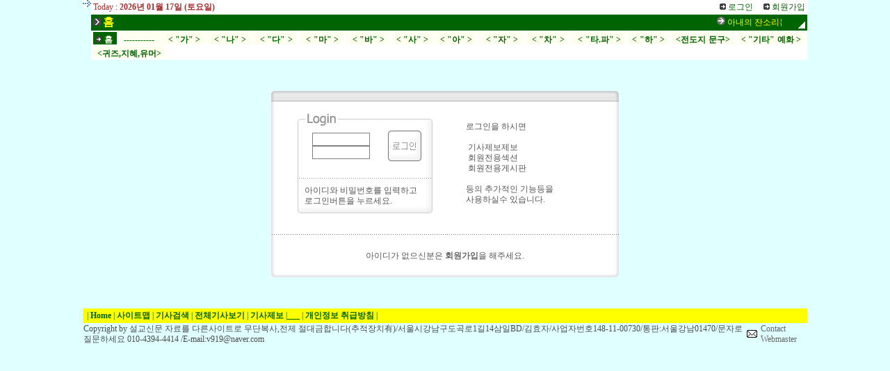

--- FILE ---
content_type: text/html
request_url: http://www.ccc3927.com/?s=1201
body_size: 167
content:
<script>alert('�α����� ���ϼ̰ų�, �� ���ǿ� ������ ���ִ� ������ �����ϴ�.\n�����ڿ��� �����ϼ���.');</script><meta http-equiv='refresh' content='0;url=/login.html'>

--- FILE ---
content_type: text/html
request_url: http://www.ccc3927.com/login.html
body_size: 12174
content:
<html>
<head>
<title>예화신문</title>
<meta http-equiv="Content-Type" content="text/html; charset=euc-kr">
<meta name="Description"  content="DINAS">
<meta name="Keywords"  content="DINAS">
<style>
A{text-decoration:none; font-size:9pt; color:#666666}
A:hover{text-decoration:underline;}

TD{font-size:9pt; font-family:굴림;line-height:130%;color:#555555}

.match{font-size:8pt;font-family:matchworks,Tahoma;color:gray}
.admin{border:1px gray solid;color:gray;font-size:9pt;font-family:굴림}
.smimg{margin-bottom:-2px}
.text5{font:11pt "굴림", "굴림체"; margin-top:0px; margin-left:0px;font-weight:bold ;letter-spacing:-2px}
.text4{font:9pt "굴림", "굴림체"; margin-top:0px; margin-left:0px;color:#008080}
.head{font:12pt "바탕", "바탕체"; margin-top:0px; margin-left:0px;color:#008080;font-weight:bold ;letter-spacing:-1px; line-height:120%}
.newslist{font:10pt "굴림", "굴림체"; margin-top:0px; margin-left:0px;color:#008080;font-weight:bold ;letter-spacing:-1px; line-height:120%}
.newsview{font:12pt "굴림", "굴림체"; margin-top:0px; margin-left:0px; line-height:130%}
</style>
<script>
function toggle_sub_section(ss,arrow)
{
	if (document.all[ss].style.display == 'none'){
		document.all[ss].style.display="";
		document.all[arrow].style.filter="fliph()";
	}else{
		document.all[ss].style.display="none";
		document.all[arrow].style.filter="";
	}
}
</script>
<!--
<script>
window.open('/notice_m.htm','','width=320,height=320')
</script>
-->
</head>

<body bgcolor="#e0ffff" marginwidth=0 marginheight=0 topmargin=0 leftmargin=0 border=0>

<div align="center">
<!------ 전체 테이블 (크기 절대값지정) ------>
<table border="0" cellspacing="0" cellpadding="0" width="1024"><tr> 
<td>
<!------ 상단 로고/로그인 부분 ------>

<!--@@sp
<table cellpadding=3 cellspacing=0 border=0 width=100% bgcolor=white>
<tr>
	<td width=140 valign=top style='padding-left:8px'>
		<img src='/img/dot_arr.gif' border=0 vspace=3> <a href='article.html?s=index'>기사제보</a>
		<br><img src='/img/dot_arr.gif' border=0 vspace=3> <a href='/search.html?s=index'>기사검색</a>
		<br><img src='/img/dot_arr.gif' border=0 vspace=3> <a href='/news_list.html?s=index'>전체기사보기</a>
		<br><img src='/img/dot_arr.gif' border=0 vspace=3> <a href='/login.html?s=index&hlmode=hide'>헤드라인감추기</a>	</td>
	<td align=right></td>
</tr>
<tr>
	<td colspan=2 height=2 bgcolor=#006400></td>
</tr>
</table>
@@sp-->
<!------ 상단 메뉴 테이블 시작 ------>
<table cellpadding=0 cellspacing=0 border=0 width="1024">
<tr>
	<td width=140 align=center valign=top><a href='/' target='_top'><img src="/usr_img/logo.gif" width=12 height=10 border=0 ></a></td>
	<td bgcolor="#006400" width="884" valign=bottom height=100%>
		<table cellpadding=3 cellspacing=0 border=0 width="884" height=100%>
		<tr>
			<td width="250" valign=top bgcolor=white><font color='#a52a2a'>Today : <b> 2026년 01월 17일 (토요일)</b></font></td>
			<td width="774" valign=top align=right bgcolor=white>
	<b>
	</b> &nbsp;&nbsp;&nbsp;&nbsp;
<img src="/img/basic/dot3.gif" width="9" height="9" border=0> <a href="/login.html"><font color='#006400'>로그인</font></a>&nbsp;&nbsp;&nbsp;&nbsp;&nbsp;<img src="/img/basic/dot3.gif" width="9" height="9" border=0> <a href="/register.html"><font color='#006400'>회원가입</font></a>
			</td>
		</tr>
		<tr>
			<td colspan=2 valign=top>
				<table border=0 cellpadding=0 cellspacing=0 width="1024">
				<tr>
					<td width=120 valign=top><nobr><img src='/img/basic/dot10.gif' border=0> <font size=3 color='#ffff00'><b>홈</b></font> &nbsp;&nbsp;&nbsp;</nobr></td>
					<td width="890"><marquee width="870" scrollamount=5 scrolldelay=0>
<img src='/img/basic/dot8.gif' border=0> <a href='/news_view.html?s=index&no=52264'><font color='#ffff00'>아내의 잔소리는 유익한가,부부싸움,가정 </font></a>&nbsp;&nbsp;&nbsp;&nbsp;&nbsp;&nbsp;&nbsp;&nbsp;&nbsp;&nbsp;&nbsp;&nbsp;&nbsp;<img src='/img/basic/dot8.gif' border=0> <a href='/news_view.html?s=index&no=52001'><font color='#ffff00'>시34편, 링컨이 좋아하는 말씀,응답,두려움 </font></a>&nbsp;&nbsp;&nbsp;&nbsp;&nbsp;&nbsp;&nbsp;&nbsp;&nbsp;&nbsp;&nbsp;&nbsp;&nbsp;<img src='/img/basic/dot8.gif' border=0> <a href='/news_view.html?s=index&no=44460'><font color='#ffff00'>인터넷 설교 작성법 </font></a>&nbsp;&nbsp;&nbsp;&nbsp;&nbsp;&nbsp;&nbsp;&nbsp;&nbsp;&nbsp;&nbsp;&nbsp;&nbsp;<img src='/img/basic/dot8.gif' border=0> <a href='/news_view.html?s=index&no=43931'><font color='#ffff00'>국민체조 </font></a>&nbsp;&nbsp;&nbsp;&nbsp;&nbsp;&nbsp;&nbsp;&nbsp;&nbsp;&nbsp;&nbsp;&nbsp;&nbsp;<img src='/img/basic/dot8.gif' border=0> <a href='/news_view.html?s=index&no=42579'><font color='#ffff00'>좋은 예화 나쁜 예화(예화 사용하기) </font></a>&nbsp;&nbsp;&nbsp;&nbsp;&nbsp;&nbsp;&nbsp;&nbsp;&nbsp;&nbsp;&nbsp;&nbsp;&nbsp;<img src='/img/basic/dot8.gif' border=0> <a href='/news_view.html?s=index&no=41762'><font color='#ffff00'>지하철서 젖 먹이면 왜 안되나요? </font></a>&nbsp;&nbsp;&nbsp;&nbsp;&nbsp;&nbsp;&nbsp;&nbsp;&nbsp;&nbsp;&nbsp;&nbsp;&nbsp;<img src='/img/basic/dot8.gif' border=0> <a href='/news_view.html?s=index&no=40763'><font color='#ffff00'>73가지 신드롬과 효과(Syndrome & Effect) </font></a>&nbsp;&nbsp;&nbsp;&nbsp;&nbsp;&nbsp;&nbsp;&nbsp;&nbsp;&nbsp;&nbsp;&nbsp;&nbsp;<img src='/img/basic/dot8.gif' border=0> <a href='/news_view.html?s=index&no=40762'><font color='#ffff00'>하나님을 믿는 10가지 이유 </font></a>&nbsp;&nbsp;&nbsp;&nbsp;&nbsp;&nbsp;&nbsp;&nbsp;&nbsp;&nbsp;&nbsp;&nbsp;&nbsp;<img src='/img/basic/dot8.gif' border=0> <a href='/news_view.html?s=index&no=34253'><font color='#ffff00'>성결·정직이 시급한 한국교회 </font></a>&nbsp;&nbsp;&nbsp;&nbsp;&nbsp;&nbsp;&nbsp;&nbsp;&nbsp;&nbsp;&nbsp;&nbsp;&nbsp;<img src='/img/basic/dot8.gif' border=0> <a href='/news_view.html?s=index&no=34058'><font color='#ffff00'>십일조를 다른 곳에 내도 되는가 </font></a>&nbsp;&nbsp;&nbsp;&nbsp;&nbsp;&nbsp;&nbsp;&nbsp;&nbsp;&nbsp;&nbsp;&nbsp;&nbsp;					 </marquee></td>
					 <td valign=bottom align=right width=14><img src='/img/top_right_blend.gif' border=0 width=14 height=14 style="filter:alpha(opacity=50)"></td>
				</tr>
				</table>
			</td>
		</tr>
		<tr>
			<td width="1024" colspan=2 valign=bottom bgcolor=white height=100%><p align='justify' style='margin-bottom:-4px;line-height:170%'><nobr><span style='padding-top:4px;background:#006400'><font size=2>&nbsp;<a href='/'><font color='#fffff0'><img src='/img/basic/dot3.gif' border=0><b>&nbsp;홈&nbsp;</b></font></a>&nbsp;</font></span></nobr> <nobr><span style='padding-top:4px;background:#fffff0'>&nbsp;<a href='/?s=0019'><font color='#006400'><b>&nbsp;-----------&nbsp;</b></font></a>&nbsp;</span></nobr> <nobr><span style='padding-top:4px;background:#fffff0'>&nbsp;<a href='/?s=1201'><font color='#006400'><b>&nbsp; < "가" >&nbsp;</b></font></a>&nbsp;</span></nobr> <nobr><span style='padding-top:4px;background:#fffff0'>&nbsp;<a href='/?s=1202'><font color='#006400'><b>&nbsp;  < "나"  >&nbsp;</b></font></a>&nbsp;</span></nobr> <nobr><span style='padding-top:4px;background:#fffff0'>&nbsp;<a href='/?s=1203'><font color='#006400'><b>&nbsp; < "다"  >&nbsp;</b></font></a>&nbsp;</span></nobr> <nobr><span style='padding-top:4px;background:#fffff0'>&nbsp;<a href='/?s=1205'><font color='#006400'><b>&nbsp; < "마" >&nbsp;</b></font></a>&nbsp;</span></nobr> <nobr><span style='padding-top:4px;background:#fffff0'>&nbsp;<a href='/?s=1206'><font color='#006400'><b>&nbsp;  < "바" >&nbsp;</b></font></a>&nbsp;</span></nobr> <nobr><span style='padding-top:4px;background:#fffff0'>&nbsp;<a href='/?s=1207'><font color='#006400'><b>&nbsp;< "사" >&nbsp;</b></font></a>&nbsp;</span></nobr> <nobr><span style='padding-top:4px;background:#fffff0'>&nbsp;<a href='/?s=1208'><font color='#006400'><b>&nbsp;< "아" >&nbsp;</b></font></a>&nbsp;</span></nobr> <nobr><span style='padding-top:4px;background:#fffff0'>&nbsp;<a href='/?s=1209'><font color='#006400'><b>&nbsp;   < "자" >&nbsp;</b></font></a>&nbsp;</span></nobr> <nobr><span style='padding-top:4px;background:#fffff0'>&nbsp;<a href='/?s=1210'><font color='#006400'><b>&nbsp; < "차" >&nbsp;</b></font></a>&nbsp;</span></nobr> <nobr><span style='padding-top:4px;background:#fffff0'>&nbsp;<a href='/?s=1212'><font color='#006400'><b>&nbsp; < "타.파"  >&nbsp;</b></font></a>&nbsp;</span></nobr> <nobr><span style='padding-top:4px;background:#fffff0'>&nbsp;<a href='/?s=1213'><font color='#006400'><b>&nbsp;< "하" >&nbsp;</b></font></a>&nbsp;</span></nobr> <nobr><span style='padding-top:4px;background:#fffff0'>&nbsp;<a href='/?s=1021'><font color='#006400'><b>&nbsp;<전도지 문구>&nbsp;</b></font></a>&nbsp;</span></nobr> <nobr><span style='padding-top:4px;background:#fffff0'>&nbsp;<a href='/?s=1215'><font color='#006400'><b>&nbsp;< "기타" 예화 >&nbsp;</b></font></a>&nbsp;</span></nobr> <nobr><span style='padding-top:4px;background:#fffff0'>&nbsp;<a href='/?s=1214'><font color='#006400'><b>&nbsp;<귀즈,지혜,유머>&nbsp;</b></font></a>&nbsp;</span></nobr></p></td>
		</tr>
		</table>
	</td>
</tr>
</table>
<!------ 상단 메뉴 테이블 끝 ------>
<!------ 상단 테이블 끝 ------>

<!------  내용 테이블 시작 ------>
	 <table cellpadding=0 cellspacing=0 border=0 width=100%>
	 <form action='/' method=post name='login_form'><input type=hidden name='sys_mode' value='login'>
	 <tr>
		<td>
      <!------ 가운데 내용 ------>
				<br><br><br>
<table cellpadding=10 cellspacing=0 border=0 width=500 align=center height=268 background='/img/login_box_back.gif'>
<tr>
	<td width=250 align=center>
		<table border=0 width=194 height=144 cellpadding=10 cellspacing=0 background='/img/login_box_1.gif'>
		<tr>
			<td width=124 align=right>
				<input type=text name='sys_login_id' size=10 maxlength=10 class='admin'>
				<br><input type=password name='sys_login_passwd' size=10 maxlength=10 class='admin'>
			</td>
			<td width=70 align=center><input type=image src="/img/login_box_2.gif" border=0 alt="로그인" hspace=4></td>
		</tr>
		<tr>
			<td colspan=2 height=50>
				아이디와 비밀번호를 입력하고<br>로그인버튼을 누르세요.
			</td>
		</tr>
		</table>
	</td>
	<td>
		로그인을 하시면<br><br>&nbsp;기사제보제보<br>&nbsp;회원전용섹션<br>&nbsp;회원전용게시판<br><br>등의 추가적인 기능등을<br>사용하실수 있습니다.
	</td>
</tr>
<tr>
	<td colspan=2 height=60 align=center>
		아이디가 없으신분은 <a href='/register.html'><b>회원가입</b></a>을 해주세요.
	</td>
</tr>
</table>

<br><br><br>

		 </td>
	  <!------ 가운데 내용 끝 ------>

     </table>
     <!------  내용 테이블 끝 ------>


	 <!------ copyright 테이블 ------>
<table cellpadding=0 cellspacing=0 border=0 width=100% bgcolor='#ffff00'><tr><td style='border-bottom: 1 solid #E0E0E0; border-top: 1 solid #E0E0E0'><table cellpadding=3 cellspacing=0 border=0><tr><td align=center><font color='#006400'>&nbsp;|&nbsp;<a href='/'><font color='#006400'><b>Home</b></font></a>&nbsp;|&nbsp;<a href='/sitemap.html?s=index'><font color='#006400'><b>사이트맵</b></font></a>&nbsp;|&nbsp;<a href='search.html?s=index'><font color='#006400'><b>기사검색</b></font></a>&nbsp;|&nbsp;<a href='news_list.html?s=index&s_id=&ss_id='><font color='#006400'><b>전체기사보기</b></font></a>&nbsp;|&nbsp;<a href='article.html?s=index'><font color='#006400'><b>기사제보</b></font></a>&nbsp;|<a href='/usr_html.html?code=__popup'><font color='#006400'><b>___</b></font></a>&nbsp;|&nbsp;<a href='/usr_html.html?code=admin'><font color='#006400'><b>개인정보 취급방침</b></font></a>&nbsp;|&nbsp;</font></td></tr></table></td></table><table cellpadding=1 cellspacing=0 border=0 align=center><tr><td><font color=#4B4B4B>Copyright by 설교신문 자료를 다른사이트로 무단복사,전제 절대금합니다(추적장치有)/서울시강남구도곡로1길14삼일BD/김효자/사업자번호148-11-00730/통판:서울강남01470/문자로 질문하세요 010-4394-4414 /E-mail:v919@naver.com  </font> &nbsp; </td><td><img src='/img/basic/copy_mail2.gif' width=15 height=11 border=0 hspace=3></td><td><a href='mailto:v919@naver.com'>Contact Webmaster</a></td><tr><td colspan=3 align=center><!--<a href='http://www.news-paper.co.kr/' target='_blank'><img src='/img/powered.gif' border=0 vspace=10></a>--></td></table>	 <!------ copyright 테이블 끝 ------>

</td>
</table>
<!------ 전체 테이블 끝 ------>
</div>

</body>
</html>
